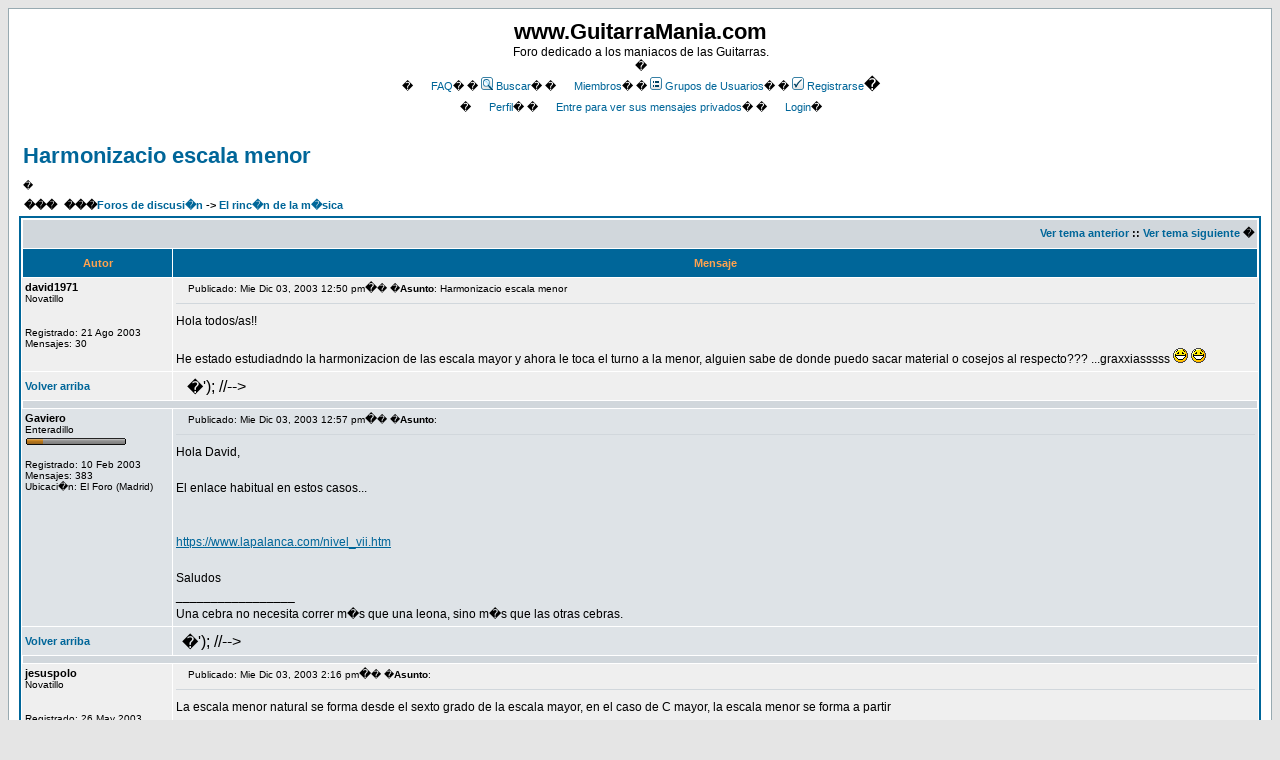

--- FILE ---
content_type: text/html;charset=UTF-8
request_url: https://guitarramania.com/foros/viewtopic.php?p=165888&amp
body_size: 8806
content:
<!DOCTYPE HTML PUBLIC "-//W3C//DTD HTML 4.01 Transitional//EN">
<html dir="ltr">
<head>
<meta http-equiv="Content-Type" content="text/html; charset=iso-8859-1">
<meta http-equiv="Content-Style-Type" content="text/css">

<link rel="top" href="index.php?sid=843f05174d8c7cdd61fb9fa3a4f2b3e0" title="">
<link rel="search" href="search.php?sid=843f05174d8c7cdd61fb9fa3a4f2b3e0" title="">
<link rel="help" href="faq.php?sid=843f05174d8c7cdd61fb9fa3a4f2b3e0" title="">
<link rel="author" href="memberlist.php?sid=843f05174d8c7cdd61fb9fa3a4f2b3e0" title="">
<link rel="prev" href="viewtopic.php?t=16495&amp;view=previous&amp;sid=843f05174d8c7cdd61fb9fa3a4f2b3e0" title="Ver tema anterior">
<link rel="next" href="viewtopic.php?t=16495&amp;view=next&amp;sid=843f05174d8c7cdd61fb9fa3a4f2b3e0" title="Ver tema siguiente">
<link rel="up" href="viewforum.php?f=40&amp;sid=843f05174d8c7cdd61fb9fa3a4f2b3e0" title="El rinc�n de la m�sica">
<link rel="chapter forum" href="viewforum.php?f=23&amp;sid=843f05174d8c7cdd61fb9fa3a4f2b3e0" title="Por favor leer antes de postear">
<link rel="chapter forum" href="viewforum.php?f=24&amp;sid=843f05174d8c7cdd61fb9fa3a4f2b3e0" title="Avisos">
<link rel="chapter forum" href="viewforum.php?f=52&amp;sid=843f05174d8c7cdd61fb9fa3a4f2b3e0" title="Informes">
<link rel="chapter forum" href="viewforum.php?f=59&amp;sid=843f05174d8c7cdd61fb9fa3a4f2b3e0" title="Instrumentos robados">
<link rel="chapter forum" href="viewforum.php?f=64&amp;sid=843f05174d8c7cdd61fb9fa3a4f2b3e0" title="Los mejores topics de Guitarramania">
<link rel="chapter forum" href="viewforum.php?f=4&amp;sid=843f05174d8c7cdd61fb9fa3a4f2b3e0" title="Comentarios Varios">
<link rel="chapter forum" href="viewforum.php?f=27&amp;sid=843f05174d8c7cdd61fb9fa3a4f2b3e0" title="Guitarras">
<link rel="chapter forum" href="viewforum.php?f=31&amp;sid=843f05174d8c7cdd61fb9fa3a4f2b3e0" title="Bajos">
<link rel="chapter forum" href="viewforum.php?f=29&amp;sid=843f05174d8c7cdd61fb9fa3a4f2b3e0" title="Amplificadores">
<link rel="chapter forum" href="viewforum.php?f=14&amp;sid=843f05174d8c7cdd61fb9fa3a4f2b3e0" title="Otros instrumentos musicales">
<link rel="chapter forum" href="viewforum.php?f=32&amp;sid=843f05174d8c7cdd61fb9fa3a4f2b3e0" title="El rinc�n del Luthier">
<link rel="chapter forum" href="viewforum.php?f=33&amp;sid=843f05174d8c7cdd61fb9fa3a4f2b3e0" title="Vintage">
<link rel="chapter forum" href="viewforum.php?f=5&amp;sid=843f05174d8c7cdd61fb9fa3a4f2b3e0" title="Ruegos y preguntas sobre el foro">
<link rel="chapter forum" href="viewforum.php?f=30&amp;sid=843f05174d8c7cdd61fb9fa3a4f2b3e0" title="Electr�nica y Efectos">
<link rel="chapter forum" href="viewforum.php?f=13&amp;sid=843f05174d8c7cdd61fb9fa3a4f2b3e0" title="Pruebas y Recomendaciones">
<link rel="chapter forum" href="viewforum.php?f=40&amp;sid=843f05174d8c7cdd61fb9fa3a4f2b3e0" title="El rinc�n de la m�sica">
<link rel="chapter forum" href="viewforum.php?f=15&amp;sid=843f05174d8c7cdd61fb9fa3a4f2b3e0" title="Grabaci�n, T�cnicas, Software y Hardware">
<link rel="chapter forum" href="viewforum.php?f=58&amp;sid=843f05174d8c7cdd61fb9fa3a4f2b3e0" title="Inform�tica no musical">
<link rel="chapter forum" href="viewforum.php?f=34&amp;sid=843f05174d8c7cdd61fb9fa3a4f2b3e0" title="Busco busco busco">
<link rel="chapter forum" href="viewforum.php?f=49&amp;sid=843f05174d8c7cdd61fb9fa3a4f2b3e0" title="Contactos con tacto">
<link rel="chapter forum" href="viewforum.php?f=41&amp;sid=843f05174d8c7cdd61fb9fa3a4f2b3e0" title="Bolos y Conciertos">
<link rel="chapter forum" href="viewforum.php?f=42&amp;sid=843f05174d8c7cdd61fb9fa3a4f2b3e0" title="Discograf�a">
<link rel="chapter forum" href="viewforum.php?f=43&amp;sid=843f05174d8c7cdd61fb9fa3a4f2b3e0" title="Enlaces">
<link rel="chapter forum" href="viewforum.php?f=45&amp;sid=843f05174d8c7cdd61fb9fa3a4f2b3e0" title="Santomera 2003">
<link rel="chapter forum" href="viewforum.php?f=46&amp;sid=843f05174d8c7cdd61fb9fa3a4f2b3e0" title="GUITARRAMAN�A 2003...">
<link rel="chapter forum" href="viewforum.php?f=63&amp;sid=843f05174d8c7cdd61fb9fa3a4f2b3e0" title="Que ha sido UCEDA-2003">
<link rel="chapter forum" href="viewforum.php?f=62&amp;sid=843f05174d8c7cdd61fb9fa3a4f2b3e0" title="Cerrando temas sobre el encuentro">
<link rel="chapter forum" href="viewforum.php?f=47&amp;sid=843f05174d8c7cdd61fb9fa3a4f2b3e0" title="Mensajes improcedentes">
<link rel="chapter forum" href="viewforum.php?f=57&amp;sid=843f05174d8c7cdd61fb9fa3a4f2b3e0" title="Gastronom�a">
<link rel="chapter forum" href="viewforum.php?f=60&amp;sid=843f05174d8c7cdd61fb9fa3a4f2b3e0" title="Test">
<link rel="chapter forum" href="viewforum.php?f=55&amp;sid=843f05174d8c7cdd61fb9fa3a4f2b3e0" title="Camisetas y merchandising">
<link rel="chapter forum" href="viewforum.php?f=56&amp;sid=843f05174d8c7cdd61fb9fa3a4f2b3e0" title="Rifas">
<link rel="chapter forum" href="viewforum.php?f=36&amp;sid=843f05174d8c7cdd61fb9fa3a4f2b3e0" title="Ofertas de tiendas y fabricantes">
<link rel="chapter forum" href="viewforum.php?f=35&amp;sid=843f05174d8c7cdd61fb9fa3a4f2b3e0" title="Compra-venta de instrumentos">
<link rel="chapter forum" href="viewforum.php?f=37&amp;sid=843f05174d8c7cdd61fb9fa3a4f2b3e0" title="Compra-venta de amplis">
<link rel="chapter forum" href="viewforum.php?f=39&amp;sid=843f05174d8c7cdd61fb9fa3a4f2b3e0" title="Compra-venta de pedales y multiefectos">
<link rel="chapter forum" href="viewforum.php?f=38&amp;sid=843f05174d8c7cdd61fb9fa3a4f2b3e0" title="Bazar: todo lo dem�s">

<title>www.GuitarraMania.com :: Ver tema - Harmonizacio escala menor</title>
<!-- link rel="stylesheet" href="templates/subSilver/subSilver.css" type="text/css" -->
<style type="text/css">
<!--
/*
  The original subSilver Theme for phpBB version 2+
  Created by subBlue design
  https://www.subBlue.com

  NOTE: These CSS definitions are stored within the main page body so that you can use the phpBB2
  theme administration centre. When you have finalised your style you could cut the final CSS code
  and place it in an external file, deleting this section to save bandwidth.
*/

/* General page style. The scroll bar colours only visible in IE5.5+ */
body {
	background-color: #E5E5E5;
	scrollbar-face-color: #DEE3E7;
	scrollbar-highlight-color: #FFFFFF;
	scrollbar-shadow-color: #DEE3E7;
	scrollbar-3dlight-color: #D1D7DC;
	scrollbar-arrow-color:  #006699;
	scrollbar-track-color: #EFEFEF;
	scrollbar-darkshadow-color: #98AAB1;
}

/* General font families for common tags */
font,th,td,p { font-family: Verdana, Arial, Helvetica, sans-serif }
a:link,a:active,a:visited { color : #006699; }
a:hover		{ text-decoration: underline; color : #DD6900; }
hr	{ height: 0px; border: solid #D1D7DC 0px; border-top-width: 1px;}

/* This is the border line & background colour round the entire page */
.bodyline	{ background-color: #FFFFFF; border: 1px #98AAB1 solid; }

/* This is the outline round the main forum tables */
.forumline	{ background-color: #FFFFFF; border: 2px #006699 solid; }

/* Main table cell colours and backgrounds */
td.row1	{ background-color: #EFEFEF; }
td.row2	{ background-color: #DEE3E7; }
td.row3	{ background-color: #D1D7DC; }

/*
  This is for the table cell above the Topics, Post & Last posts on the index.php page
  By default this is the fading out gradiated silver background.
  However, you could replace this with a bitmap specific for each forum
*/
td.rowpic {
		background-color: #FFFFFF;
		background-image: url(templates/subSilver/images/cellpic2.jpg);
		background-repeat: repeat-y;
}

/* Header cells - the blue and silver gradient backgrounds */
th	{
	color: #FFA34F; font-size: 11px; font-weight : bold;
	background-color: #006699; height: 25px;
	background-image: url(templates/subSilver/images/cellpic3.gif);
}

td.cat,td.catHead,td.catSides,td.catLeft,td.catRight,td.catBottom {
			background-image: url(templates/subSilver/images/cellpic1.gif);
			background-color:#D1D7DC; border: #FFFFFF; border-style: solid; height: 28px;
}

/*
  Setting additional nice inner borders for the main table cells.
  The names indicate which sides the border will be on.
  Don't worry if you don't understand this, just ignore it :-)
*/
td.cat,td.catHead,td.catBottom {
	height: 29px;
	border-width: 0px 0px 0px 0px;
}
th.thHead,th.thSides,th.thTop,th.thLeft,th.thRight,th.thBottom,th.thCornerL,th.thCornerR {
	font-weight: bold; border: #FFFFFF; border-style: solid; height: 28px;
}
td.row3Right,td.spaceRow {
	background-color: #D1D7DC; border: #FFFFFF; border-style: solid;
}

th.thHead,td.catHead { font-size: 12px; border-width: 1px 1px 0px 1px; }
th.thSides,td.catSides,td.spaceRow	 { border-width: 0px 1px 0px 1px; }
th.thRight,td.catRight,td.row3Right	 { border-width: 0px 1px 0px 0px; }
th.thLeft,td.catLeft	  { border-width: 0px 0px 0px 1px; }
th.thBottom,td.catBottom  { border-width: 0px 1px 1px 1px; }
th.thTop	 { border-width: 1px 0px 0px 0px; }
th.thCornerL { border-width: 1px 0px 0px 1px; }
th.thCornerR { border-width: 1px 1px 0px 0px; }

/* The largest text used in the index page title and toptic title etc. */
.maintitle	{
	font-weight: bold; font-size: 22px; font-family: "Trebuchet MS",Verdana, Arial, Helvetica, sans-serif;
	text-decoration: none; line-height : 120%; color : #000000;
}

/* General text */
.gen { font-size : 12px; }
.genmed { font-size : 11px; }
.gensmall { font-size : 10px; }
.gen,.genmed,.gensmall { color : #000000; }
a.gen,a.genmed,a.gensmall { color: #006699; text-decoration: none; }
a.gen:hover,a.genmed:hover,a.gensmall:hover	{ color: #DD6900; text-decoration: underline; }

/* The register, login, search etc links at the top of the page */
.mainmenu		{ font-size : 11px; color : #000000 }
a.mainmenu		{ text-decoration: none; color : #006699;  }
a.mainmenu:hover{ text-decoration: underline; color : #DD6900; }

/* Forum category titles */
.cattitle		{ font-weight: bold; font-size: 12px ; letter-spacing: 1px; color : #006699}
a.cattitle		{ text-decoration: none; color : #006699; }
a.cattitle:hover{ text-decoration: underline; }

/* Forum title: Text and link to the forums used in: index.php */
.forumlink		{ font-weight: bold; font-size: 12px; color : #006699; }
a.forumlink 	{ text-decoration: none; color : #006699; }
a.forumlink:hover{ text-decoration: underline; color : #DD6900; }

/* Used for the navigation text, (Page 1,2,3 etc) and the navigation bar when in a forum */
.nav			{ font-weight: bold; font-size: 11px; color : #000000;}
a.nav			{ text-decoration: none; color : #006699; }
a.nav:hover		{ text-decoration: underline; }

/* titles for the topics: could specify viewed link colour too */
.topictitle,h1,h2	{ font-weight: bold; font-size: 11px; color : #000000; }
a.topictitle:link   { text-decoration: none; color : #006699; }
a.topictitle:visited { text-decoration: none; color : #5493B4; }
a.topictitle:hover	{ text-decoration: underline; color : #DD6900; }

/* Name of poster in viewmsg.php and viewtopic.php and other places */
.name			{ font-size : 11px; color : #000000;}

/* Location, number of posts, post date etc */
.postdetails		{ font-size : 10px; color : #000000; }

/* The content of the posts (body of text) */
.postbody { font-size : 12px; line-height: 18px}
a.postlink:link	{ text-decoration: none; color : #006699 }
a.postlink:visited { text-decoration: none; color : #5493B4; }
a.postlink:hover { text-decoration: underline; color : #DD6900}

/* Quote & Code blocks */
.code {
	font-family: Courier, 'Courier New', sans-serif; font-size: 11px; color: #006600;
	background-color: #FAFAFA; border: #D1D7DC; border-style: solid;
	border-left-width: 1px; border-top-width: 1px; border-right-width: 1px; border-bottom-width: 1px
}

.quote {
	font-family: Verdana, Arial, Helvetica, sans-serif; font-size: 11px; color: #444444; line-height: 125%;
	background-color: #FAFAFA; border: #D1D7DC; border-style: solid;
	border-left-width: 1px; border-top-width: 1px; border-right-width: 1px; border-bottom-width: 1px
}

/* Copyright and bottom info */
.copyright		{ font-size: 10px; font-family: Verdana, Arial, Helvetica, sans-serif; color: #444444; letter-spacing: -1px;}
a.copyright		{ color: #444444; text-decoration: none;}
a.copyright:hover { color: #000000; text-decoration: underline;}

/* Form elements */
input,textarea, select {
	color : #000000;
	font: normal 11px Verdana, Arial, Helvetica, sans-serif;
	border-color : #000000;
}

/* The text input fields background colour */
input.post, textarea.post, select {
	background-color : #FFFFFF;
}

input { text-indent : 2px; }

/* The buttons used for bbCode styling in message post */
input.button {
	background-color : #EFEFEF;
	color : #000000;
	font-size: 11px; font-family: Verdana, Arial, Helvetica, sans-serif;
}

/* The main submit button option */
input.mainoption {
	background-color : #FAFAFA;
	font-weight : bold;
}

/* None-bold submit button */
input.liteoption {
	background-color : #FAFAFA;
	font-weight : normal;
}

/* This is the line in the posting page which shows the rollover
  help line. This is actually a text box, but if set to be the same
  colour as the background no one will know ;)
*/
.helpline { background-color: #DEE3E7; border-style: none; }

/* Import the fancy styles for IE only (NS4.x doesn't use the @import function) */
@import url("templates/subSilver/formIE.css");
-->
</style>


<script>window.onerror=function(){return true}</script>

</head>
<body bgcolor="#E5E5E5" text="#000000" link="#006699" vlink="#5493B4"><script defer src="https://static.cloudflareinsights.com/beacon.min.js/vcd15cbe7772f49c399c6a5babf22c1241717689176015" integrity="sha512-ZpsOmlRQV6y907TI0dKBHq9Md29nnaEIPlkf84rnaERnq6zvWvPUqr2ft8M1aS28oN72PdrCzSjY4U6VaAw1EQ==" data-cf-beacon='{"version":"2024.11.0","token":"ed58d95a4c474acf9db9e5fa95117762","r":1,"server_timing":{"name":{"cfCacheStatus":true,"cfEdge":true,"cfExtPri":true,"cfL4":true,"cfOrigin":true,"cfSpeedBrain":true},"location_startswith":null}}' crossorigin="anonymous"></script>
</body>

<a name="top" href="#"></a>

<table width="100%" cellspacing="0" cellpadding="10" border="0" align="center">
	<tr>
		<td class="bodyline"><table width="100%" cellspacing="0" cellpadding="0" border="0">
			<tr>
				<td><a href="index.php?sid=843f05174d8c7cdd61fb9fa3a4f2b3e0"><img src="templates/subSilver/images/logo_phpBB.gif" border="0" alt="Foros de discusi�n" vspace="1"></a></td>
				<td align="center" width="100%" valign="middle"><span class="maintitle">www.GuitarraMania.com</span><br><span class="gen">Foro dedicado a los maniacos de las Guitarras.<br>� </span>
				<table cellspacing="0" cellpadding="2" border="0">
					<tr>
						<td align="center" valign="top" nowrap><span class="mainmenu">�<a href="faq.php?sid=843f05174d8c7cdd61fb9fa3a4f2b3e0" class="mainmenu"><img src="templates/subSilver/images/icon_mini_faq.gif" width="12" height="13" border="0" alt="FAQ" hspace="3">FAQ</a></span><span class="mainmenu">� �<a href="search.php?sid=843f05174d8c7cdd61fb9fa3a4f2b3e0" class="mainmenu"><img src="templates/subSilver/images/icon_mini_search.gif" width="12" height="13" border="0" alt="Buscar" hspace="3">Buscar</a>� �<a href="memberlist.php?sid=843f05174d8c7cdd61fb9fa3a4f2b3e0" class="mainmenu"><img src="templates/subSilver/images/icon_mini_members.gif" width="12" height="13" border="0" alt="Miembros" hspace="3">Miembros</a>� �<a href="groupcp.php?sid=843f05174d8c7cdd61fb9fa3a4f2b3e0" class="mainmenu"><img src="templates/subSilver/images/icon_mini_groups.gif" width="12" height="13" border="0" alt="Grupos de Usuarios" hspace="3">Grupos de Usuarios</a>�
						�<a href="profile.php?mode=register&amp;sid=843f05174d8c7cdd61fb9fa3a4f2b3e0" class="mainmenu"><img src="templates/subSilver/images/icon_mini_register.gif" width="12" height="13" border="0" alt="Registrarse" hspace="3">Registrarse</a></span>�
						</td>
					</tr>
					<tr>
						<td height="25" align="center" valign="top" nowrap><span class="mainmenu">�<a href="profile.php?mode=editprofile&amp;sid=843f05174d8c7cdd61fb9fa3a4f2b3e0" class="mainmenu"><img src="templates/subSilver/images/icon_mini_profile.gif" width="12" height="13" border="0" alt="Perfil" hspace="3">Perfil</a>� �<a href="privmsg.php?folder=inbox&amp;sid=843f05174d8c7cdd61fb9fa3a4f2b3e0" class="mainmenu"><img src="templates/subSilver/images/icon_mini_message.gif" width="12" height="13" border="0" alt="Entre para ver sus mensajes privados" hspace="3">Entre para ver sus mensajes privados</a>� �<a href="login.php?sid=843f05174d8c7cdd61fb9fa3a4f2b3e0" class="mainmenu"><img src="templates/subSilver/images/icon_mini_login.gif" width="12" height="13" border="0" alt="Login" hspace="3">Login</a>�</span></td>
					</tr>
				</table></td>
			</tr>
		</table>

		<br>


<table width="100%" cellspacing="2" cellpadding="2" border="0">
  <tr>
	<td align="left" valign="bottom" colspan="2"><a class="maintitle" href="viewtopic.php?t=16495&amp;start=0&amp;postdays=0&amp;postorder=asc&amp;highlight=&amp;sid=843f05174d8c7cdd61fb9fa3a4f2b3e0">Harmonizacio escala menor</a><br>
	  <span class="gensmall"><b></b><br>
	  � </span></td>
  </tr>
</table>

<table width="100%" cellspacing="2" cellpadding="2" border="0">
  <tr>
	<td align="left" valign="bottom" nowrap><span class="nav"><a href="posting.php?mode=newtopic&amp;f=40&amp;sid=843f05174d8c7cdd61fb9fa3a4f2b3e0"><img src="templates/subSilver/images/lang_spanish/post.gif" border="0" alt="Publicar nuevo tema" align="middle"></a>���<a href="posting.php?mode=reply&amp;t=16495&amp;sid=843f05174d8c7cdd61fb9fa3a4f2b3e0"><img src="templates/subSilver/images/lang_spanish/reply.gif" border="0" alt="Responder al tema" align="middle"></a></span></td>
	<td align="left" valign="middle" width="100%"><span class="nav">���<a href="index.php?sid=843f05174d8c7cdd61fb9fa3a4f2b3e0" class="nav">Foros de discusi�n</a>
	  -&gt; <a href="viewforum.php?f=40&amp;sid=843f05174d8c7cdd61fb9fa3a4f2b3e0" class="nav">El rinc�n de la m�sica</a></span></td>
  </tr>
</table>

<table class="forumline" width="100%" cellspacing="1" cellpadding="3" border="0">
	<tr align="right">
		<td class="catHead" colspan="2" height="28"><span class="nav"><a href="viewtopic.php?t=16495&amp;view=previous&amp;sid=843f05174d8c7cdd61fb9fa3a4f2b3e0" class="nav">Ver tema anterior</a> :: <a href="viewtopic.php?t=16495&amp;view=next&amp;sid=843f05174d8c7cdd61fb9fa3a4f2b3e0" class="nav">Ver tema siguiente</a> �</span></td>
	</tr>
	
	<tr>
		<th class="thLeft" width="150" height="26" nowrap>Autor</th>
		<th class="thRight" nowrap>Mensaje</th>
	</tr>
	<tr>
		<td width="150" align="left" valign="top" class="row1"><span class="name"><a name="165820" href="#"></a><b>david1971</b></span><br><span class="postdetails">Novatillo<br><img src="/images/rangos/rank0.gif" alt="Novatillo" title="Novatillo" border="0"><br><br><br>Registrado: 21 Ago 2003<br>Mensajes: 30<br></span><br></td>
		<td class="row1" width="100%" height="28" valign="top"><table width="100%" border="0" cellspacing="0" cellpadding="0">
			<tr>
				<td width="100%"><a href="viewtopic.php?p=165820&amp;sid=843f05174d8c7cdd61fb9fa3a4f2b3e0#165820"><img src="templates/subSilver/images/icon_minipost.gif" width="12" height="9" alt="Mensaje" title="Mensaje" border="0"></a><span class="postdetails">Publicado: Mie Dic 03, 2003 12:50 pm<span class="gen">�</span>� �<b>Asunto</b>: Harmonizacio escala menor</span></td>
				<td valign="top" nowrap><a href="posting.php?mode=quote&amp;p=165820&amp;sid=843f05174d8c7cdd61fb9fa3a4f2b3e0"><img src="templates/subSilver/images/lang_spanish/icon_quote.gif" alt="Responder citando" title="Responder citando" border="0"></a>   </td>
			</tr>
			<tr>
				<td colspan="2"><hr></td>
			</tr>
			<tr>
				<td colspan="2"><span class="postbody">Hola todos/as!!
<br>

<br>
He estado estudiadndo la harmonizacion de las escala mayor y ahora le toca el turno a la menor, alguien sabe de donde puedo sacar material o cosejos al respecto??? ...graxxiasssss <img src="images/smiles/icon_lol.gif" alt="icon_lol.gif" border="0">  <img src="images/smiles/icon_lol.gif" alt="icon_lol.gif" border="0"></span><span class="gensmall"></span></td>
			</tr>
		</table></td>
	</tr>
	<tr>
		<td class="row1" width="150" align="left" valign="middle"><span class="nav"><a href="#top" class="nav">Volver arriba</a></span></td>
		<td class="row1" width="100%" height="28" valign="bottom" nowrap><table cellspacing="0" cellpadding="0" border="0" height="18" width="18">
			<tr>
				<td valign="middle" nowrap><a href="profile.php?mode=viewprofile&amp;u=2583&amp;sid=843f05174d8c7cdd61fb9fa3a4f2b3e0"><img src="templates/subSilver/images/lang_spanish/icon_profile.gif" alt="Ver perfil de usuario" title="Ver perfil de usuario" border="0"></a> <a href="privmsg.php?mode=post&amp;u=2583&amp;sid=843f05174d8c7cdd61fb9fa3a4f2b3e0"><img src="templates/subSilver/images/lang_spanish/icon_pm.gif" alt="Enviar mensaje privado" title="Enviar mensaje privado" border="0"></a> <a href="profile.php?mode=email&amp;u=2583&amp;sid=843f05174d8c7cdd61fb9fa3a4f2b3e0"><img src="templates/subSilver/images/lang_spanish/icon_email.gif" alt="Enviar email" title="Enviar email" border="0"></a>    <script language="JavaScript" type="text/javascript"><!--

	if ( navigator.userAgent.toLowerCase().indexOf('mozilla') != -1 && navigator.userAgent.indexOf('5.') == -1 && navigator.userAgent.indexOf('6.') == -1 )
		document.write(' ');
	else
		document.write('</script></td><td>�</td><td valign="top" nowrap><div style="position:relative"><div style="position:absolute"></div><div style="position:absolute;left:3px;top:-1px"></div></div>');

				//--&gt;</td>
			</tr>
		</table></td>
	</tr>
	<tr>
		<td class="spaceRow" colspan="2" height="1"><img src="templates/subSilver/images/spacer.gif" alt="" width="1" height="1"></td>
	</tr>
	<tr>
		<td width="150" align="left" valign="top" class="row2"><span class="name"><a name="165828" href="#"></a><b>Gaviero</b></span><br><span class="postdetails">Enteradillo<br><img src="/images/rangos/rank2.gif" alt="Enteradillo" title="Enteradillo" border="0"><br><img src="https://www-music.duke.edu/jazz_archive/artists/mingus.charles/02/mingus5.jpg" alt="" border="0"><br><br>Registrado: 10 Feb 2003<br>Mensajes: 383<br>Ubicaci�n: El Foro (Madrid)</span><br></td>
		<td class="row2" width="100%" height="28" valign="top"><table width="100%" border="0" cellspacing="0" cellpadding="0">
			<tr>
				<td width="100%"><a href="viewtopic.php?p=165828&amp;sid=843f05174d8c7cdd61fb9fa3a4f2b3e0#165828"><img src="templates/subSilver/images/icon_minipost.gif" width="12" height="9" alt="Mensaje" title="Mensaje" border="0"></a><span class="postdetails">Publicado: Mie Dic 03, 2003 12:57 pm<span class="gen">�</span>� �<b>Asunto</b>: </span></td>
				<td valign="top" nowrap><a href="posting.php?mode=quote&amp;p=165828&amp;sid=843f05174d8c7cdd61fb9fa3a4f2b3e0"><img src="templates/subSilver/images/lang_spanish/icon_quote.gif" alt="Responder citando" title="Responder citando" border="0"></a>   </td>
			</tr>
			<tr>
				<td colspan="2"><hr></td>
			</tr>
			<tr>
				<td colspan="2"><span class="postbody">Hola David, 
<br>

<br>
El enlace habitual en estos casos...
<br>

<br>

<br>
<a href="https://www.lapalanca.com/nivel_vii.htm" rel="nofollow" target="_blank">https://www.lapalanca.com/nivel_vii.htm</a>
<br>

<br>
Saludos<br>_________________<br>Una cebra no necesita correr m�s que una leona, sino m�s que las otras cebras.</span><span class="gensmall"></span></td>
			</tr>
		</table></td>
	</tr>
	<tr>
		<td class="row2" width="150" align="left" valign="middle"><span class="nav"><a href="#top" class="nav">Volver arriba</a></span></td>
		<td class="row2" width="100%" height="28" valign="bottom" nowrap><table cellspacing="0" cellpadding="0" border="0" height="18" width="18">
			<tr>
				<td valign="middle" nowrap><a href="profile.php?mode=viewprofile&amp;u=554&amp;sid=843f05174d8c7cdd61fb9fa3a4f2b3e0"><img src="templates/subSilver/images/lang_spanish/icon_profile.gif" alt="Ver perfil de usuario" title="Ver perfil de usuario" border="0"></a> <a href="privmsg.php?mode=post&amp;u=554&amp;sid=843f05174d8c7cdd61fb9fa3a4f2b3e0"><img src="templates/subSilver/images/lang_spanish/icon_pm.gif" alt="Enviar mensaje privado" title="Enviar mensaje privado" border="0"></a>     <script language="JavaScript" type="text/javascript"><!--

	if ( navigator.userAgent.toLowerCase().indexOf('mozilla') != -1 && navigator.userAgent.indexOf('5.') == -1 && navigator.userAgent.indexOf('6.') == -1 )
		document.write(' ');
	else
		document.write('</script></td><td>�</td><td valign="top" nowrap><div style="position:relative"><div style="position:absolute"></div><div style="position:absolute;left:3px;top:-1px"></div></div>');

				//--&gt;</td>
			</tr>
		</table></td>
	</tr>
	<tr>
		<td class="spaceRow" colspan="2" height="1"><img src="templates/subSilver/images/spacer.gif" alt="" width="1" height="1"></td>
	</tr>
	<tr>
		<td width="150" align="left" valign="top" class="row1"><span class="name"><a name="165888" href="#"></a><b>jesuspolo</b></span><br><span class="postdetails">Novatillo<br><img src="/images/rangos/rank0.gif" alt="Novatillo" title="Novatillo" border="0"><br><br><br>Registrado: 26 May 2003<br>Mensajes: 66<br>Ubicaci�n: Madrid</span><br></td>
		<td class="row1" width="100%" height="28" valign="top"><table width="100%" border="0" cellspacing="0" cellpadding="0">
			<tr>
				<td width="100%"><a href="viewtopic.php?p=165888&amp;sid=843f05174d8c7cdd61fb9fa3a4f2b3e0#165888"><img src="templates/subSilver/images/icon_minipost.gif" width="12" height="9" alt="Mensaje" title="Mensaje" border="0"></a><span class="postdetails">Publicado: Mie Dic 03, 2003 2:16 pm<span class="gen">�</span>� �<b>Asunto</b>: </span></td>
				<td valign="top" nowrap><a href="posting.php?mode=quote&amp;p=165888&amp;sid=843f05174d8c7cdd61fb9fa3a4f2b3e0"><img src="templates/subSilver/images/lang_spanish/icon_quote.gif" alt="Responder citando" title="Responder citando" border="0"></a>   </td>
			</tr>
			<tr>
				<td colspan="2"><hr></td>
			</tr>
			<tr>
				<td colspan="2"><span class="postbody">La escala menor natural se forma desde el sexto grado de la escala mayor, en el caso de C mayor, la escala menor se forma a partir
<br>
 de A:
<br>

<br>
  A B C D E F G 
<br>

<br>
 Su armonizacion es la misma que para la escala mayor pero desplazando los acordes una sexta:
<br>

<br>
 Am7 Bm7b5 Cmaj7 Dm7 Em7 Fmaj7 G7
<br>

<br>
 Es decir, como formula general puedes usar, pensando en cuatriadas
<br>
 la siguiente:
<br>

<br>
  Im7   IIm7b5   IIIb maj7   IVm7  Vm7  VIb maj7  VIIb 7
<br>

<br>
 En caso de triadas
<br>

<br>
  Im  IIdim  IIIb M  IVm Vm VIb M   VIIb M
<br>

<br>
 Espero que esto te sirva, luego si te interesa la armonizacion de la menor
<br>
 melodica y armonica hay algun topic por ahi con todo bien explicado.</span><span class="gensmall"></span></td>
			</tr>
		</table></td>
	</tr>
	<tr>
		<td class="row1" width="150" align="left" valign="middle"><span class="nav"><a href="#top" class="nav">Volver arriba</a></span></td>
		<td class="row1" width="100%" height="28" valign="bottom" nowrap><table cellspacing="0" cellpadding="0" border="0" height="18" width="18">
			<tr>
				<td valign="middle" nowrap><a href="profile.php?mode=viewprofile&amp;u=1897&amp;sid=843f05174d8c7cdd61fb9fa3a4f2b3e0"><img src="templates/subSilver/images/lang_spanish/icon_profile.gif" alt="Ver perfil de usuario" title="Ver perfil de usuario" border="0"></a> <a href="privmsg.php?mode=post&amp;u=1897&amp;sid=843f05174d8c7cdd61fb9fa3a4f2b3e0"><img src="templates/subSilver/images/lang_spanish/icon_pm.gif" alt="Enviar mensaje privado" title="Enviar mensaje privado" border="0"></a>     <script language="JavaScript" type="text/javascript"><!--

	if ( navigator.userAgent.toLowerCase().indexOf('mozilla') != -1 && navigator.userAgent.indexOf('5.') == -1 && navigator.userAgent.indexOf('6.') == -1 )
		document.write(' ');
	else
		document.write('</script></td><td>�</td><td valign="top" nowrap><div style="position:relative"><div style="position:absolute"></div><div style="position:absolute;left:3px;top:-1px"></div></div>');

				//--&gt;</td>
			</tr>
		</table></td>
	</tr>
	<tr>
		<td class="spaceRow" colspan="2" height="1"><img src="templates/subSilver/images/spacer.gif" alt="" width="1" height="1"></td>
	</tr>
	<tr>
		<td width="150" align="left" valign="top" class="row2"><span class="name"><a name="165896" href="#"></a><b>Retro</b></span><br><span class="postdetails">Peque�o saltamontes<br><img src="/images/rangos/rank3.gif" alt="Peque�o saltamontes" title="Peque�o saltamontes" border="0"><br><img src="images/avatars/upload/42377889540157c7030bc3.jpg" alt="" border="0"><br><br>Registrado: 25 May 2003<br>Mensajes: 913<br>Ubicaci�n: Catalano-mallorquin</span><br></td>
		<td class="row2" width="100%" height="28" valign="top"><table width="100%" border="0" cellspacing="0" cellpadding="0">
			<tr>
				<td width="100%"><a href="viewtopic.php?p=165896&amp;sid=843f05174d8c7cdd61fb9fa3a4f2b3e0#165896"><img src="templates/subSilver/images/icon_minipost.gif" width="12" height="9" alt="Mensaje" title="Mensaje" border="0"></a><span class="postdetails">Publicado: Mie Dic 03, 2003 2:27 pm<span class="gen">�</span>� �<b>Asunto</b>: </span></td>
				<td valign="top" nowrap><a href="posting.php?mode=quote&amp;p=165896&amp;sid=843f05174d8c7cdd61fb9fa3a4f2b3e0"><img src="templates/subSilver/images/lang_spanish/icon_quote.gif" alt="Responder citando" title="Responder citando" border="0"></a>   </td>
			</tr>
			<tr>
				<td colspan="2"><hr></td>
			</tr>
			<tr>
				<td colspan="2"><span class="postbody">De acuerdo con jesuspolo, con la unicad diferencia que. normalmente, el V grado de la escala menor tambien se armoniza como V7 para que tenga la funci�n de dominante cuando resuelva al I, y esa sensaci�n la pierde si lo tocamos como Vm7. Ese acorede se usa mas en intercambio modal
<br>

<br>
Un saludo!<br>_________________<br>---Ves como la masa destroza tu casa---
<br>

<br>
No vendo nada, solo regalo emepetreses
<br>
<a href="/foros/viewtopic.php?t=16930&amp;highlight=" target="_blank">https://www.guitarramania.com/foros/viewtopic.php?t=16930&amp;highlight=</a>
<br>

<br>
Gratis!!!  <img src="images/smiles/icon_mrgreen.gif" alt="icon_mrgreen.gif" border="0">  <img src="images/smiles/icon_mrgreen.gif" alt="icon_mrgreen.gif" border="0">  <img src="images/smiles/icon_mrgreen.gif" alt="icon_mrgreen.gif" border="0"></span><span class="gensmall"></span></td>
			</tr>
		</table></td>
	</tr>
	<tr>
		<td class="row2" width="150" align="left" valign="middle"><span class="nav"><a href="#top" class="nav">Volver arriba</a></span></td>
		<td class="row2" width="100%" height="28" valign="bottom" nowrap><table cellspacing="0" cellpadding="0" border="0" height="18" width="18">
			<tr>
				<td valign="middle" nowrap><a href="profile.php?mode=viewprofile&amp;u=1892&amp;sid=843f05174d8c7cdd61fb9fa3a4f2b3e0"><img src="templates/subSilver/images/lang_spanish/icon_profile.gif" alt="Ver perfil de usuario" title="Ver perfil de usuario" border="0"></a> <a href="privmsg.php?mode=post&amp;u=1892&amp;sid=843f05174d8c7cdd61fb9fa3a4f2b3e0"><img src="templates/subSilver/images/lang_spanish/icon_pm.gif" alt="Enviar mensaje privado" title="Enviar mensaje privado" border="0"></a> <a href="profile.php?mode=email&amp;u=1892&amp;sid=843f05174d8c7cdd61fb9fa3a4f2b3e0"><img src="templates/subSilver/images/lang_spanish/icon_email.gif" alt="Enviar email" title="Enviar email" border="0"></a> <a href="https://www.soundclick.com/bands/2/alteregoesp.htm" rel="nofollow" target="_blank"><img src="templates/subSilver/images/lang_spanish/icon_www.gif" alt="Visitar sitio web del autor" title="Visitar sitio web del autor" border="0"></a>   <a href="profile.php?mode=viewprofile&amp;u=1892&amp;sid=843f05174d8c7cdd61fb9fa3a4f2b3e0"><img src="templates/subSilver/images/lang_spanish/icon_msnm.gif" alt="MSN Messenger" title="MSN Messenger" border="0"></a><script language="JavaScript" type="text/javascript"><!--

	if ( navigator.userAgent.toLowerCase().indexOf('mozilla') != -1 && navigator.userAgent.indexOf('5.') == -1 && navigator.userAgent.indexOf('6.') == -1 )
		document.write(' ');
	else
		document.write('</script></td><td>�</td><td valign="top" nowrap><div style="position:relative"><div style="position:absolute"></div><div style="position:absolute;left:3px;top:-1px"></div></div>');

				//--&gt;</td>
			</tr>
		</table></td>
	</tr>
	<tr>
		<td class="spaceRow" colspan="2" height="1"><img src="templates/subSilver/images/spacer.gif" alt="" width="1" height="1"></td>
	</tr>
	<tr>
		<td width="150" align="left" valign="top" class="row1"><span class="name"><a name="165932" href="#"></a><b>jesuspolo</b></span><br><span class="postdetails">Novatillo<br><img src="/images/rangos/rank0.gif" alt="Novatillo" title="Novatillo" border="0"><br><br><br>Registrado: 26 May 2003<br>Mensajes: 66<br>Ubicaci�n: Madrid</span><br></td>
		<td class="row1" width="100%" height="28" valign="top"><table width="100%" border="0" cellspacing="0" cellpadding="0">
			<tr>
				<td width="100%"><a href="viewtopic.php?p=165932&amp;sid=843f05174d8c7cdd61fb9fa3a4f2b3e0#165932"><img src="templates/subSilver/images/icon_minipost.gif" width="12" height="9" alt="Mensaje" title="Mensaje" border="0"></a><span class="postdetails">Publicado: Mie Dic 03, 2003 3:30 pm<span class="gen">�</span>� �<b>Asunto</b>: </span></td>
				<td valign="top" nowrap><a href="posting.php?mode=quote&amp;p=165932&amp;sid=843f05174d8c7cdd61fb9fa3a4f2b3e0"><img src="templates/subSilver/images/lang_spanish/icon_quote.gif" alt="Responder citando" title="Responder citando" border="0"></a>   </td>
			</tr>
			<tr>
				<td colspan="2"><hr></td>
			</tr>
			<tr>
				<td colspan="2"><span class="postbody">Bueno estoy en parte deacuerdo y en parte no. Estrictamente hablando
<br>
 el V grado de la escala menor natural es Vm7, pero tienes razon, historicamente el problema del modo menor era que el quinto grado no
<br>
 ejercia la funcion de dominante y es por ello que surgieron las escalas 
<br>
 menor armonica y melodica. Otra cosa es el intercambio modal, en el que tu puedes tomar prestado un acorde de cualquier otro modo, y como bien dices Retro puedes coger el V7 del modo mayor. El tema de la escala menor armonica y su uso para tener dominantes en el V grado en temas menores por ejemplo, es muy interesante y se ve que cuando tocas una progresion menor con un V dominante,
<br>

<br>
   Em7 / Em7 / Em7 / B7
<br>

<br>
 en el quinto grado encaja perfectamente la escala menor armonica de E.</span><span class="gensmall"></span></td>
			</tr>
		</table></td>
	</tr>
	<tr>
		<td class="row1" width="150" align="left" valign="middle"><span class="nav"><a href="#top" class="nav">Volver arriba</a></span></td>
		<td class="row1" width="100%" height="28" valign="bottom" nowrap><table cellspacing="0" cellpadding="0" border="0" height="18" width="18">
			<tr>
				<td valign="middle" nowrap><a href="profile.php?mode=viewprofile&amp;u=1897&amp;sid=843f05174d8c7cdd61fb9fa3a4f2b3e0"><img src="templates/subSilver/images/lang_spanish/icon_profile.gif" alt="Ver perfil de usuario" title="Ver perfil de usuario" border="0"></a> <a href="privmsg.php?mode=post&amp;u=1897&amp;sid=843f05174d8c7cdd61fb9fa3a4f2b3e0"><img src="templates/subSilver/images/lang_spanish/icon_pm.gif" alt="Enviar mensaje privado" title="Enviar mensaje privado" border="0"></a>     <script language="JavaScript" type="text/javascript"><!--

	if ( navigator.userAgent.toLowerCase().indexOf('mozilla') != -1 && navigator.userAgent.indexOf('5.') == -1 && navigator.userAgent.indexOf('6.') == -1 )
		document.write(' ');
	else
		document.write('</script></td><td>�</td><td valign="top" nowrap><div style="position:relative"><div style="position:absolute"></div><div style="position:absolute;left:3px;top:-1px"></div></div>');

				//--&gt;</td>
			</tr>
		</table></td>
	</tr>
	<tr>
		<td class="spaceRow" colspan="2" height="1"><img src="templates/subSilver/images/spacer.gif" alt="" width="1" height="1"></td>
	</tr>
	<tr>
		<td width="150" align="left" valign="top" class="row2"><span class="name"><a name="165996" href="#"></a><b>Retro</b></span><br><span class="postdetails">Peque�o saltamontes<br><img src="/images/rangos/rank3.gif" alt="Peque�o saltamontes" title="Peque�o saltamontes" border="0"><br><img src="images/avatars/upload/42377889540157c7030bc3.jpg" alt="" border="0"><br><br>Registrado: 25 May 2003<br>Mensajes: 913<br>Ubicaci�n: Catalano-mallorquin</span><br></td>
		<td class="row2" width="100%" height="28" valign="top"><table width="100%" border="0" cellspacing="0" cellpadding="0">
			<tr>
				<td width="100%"><a href="viewtopic.php?p=165996&amp;sid=843f05174d8c7cdd61fb9fa3a4f2b3e0#165996"><img src="templates/subSilver/images/icon_minipost.gif" width="12" height="9" alt="Mensaje" title="Mensaje" border="0"></a><span class="postdetails">Publicado: Mie Dic 03, 2003 5:45 pm<span class="gen">�</span>� �<b>Asunto</b>: </span></td>
				<td valign="top" nowrap><a href="posting.php?mode=quote&amp;p=165996&amp;sid=843f05174d8c7cdd61fb9fa3a4f2b3e0"><img src="templates/subSilver/images/lang_spanish/icon_quote.gif" alt="Responder citando" title="Responder citando" border="0"></a>   </td>
			</tr>
			<tr>
				<td colspan="2"><hr></td>
			</tr>
			<tr>
				<td colspan="2"><span class="postbody">No te voy a quitar la raz�n, si hablamos estrictamente, en el modo menor salen esas armonizaciones. Pero a la hora de tocar un tema en menor, recomiedo el uso del acorde de V7 como dominante para reafirmar la tonalidad
<br>

<br>
</span><table width="90%" cellspacing="1" cellpadding="3" border="0" align="center"><tr> 	  <td><span class="genmed"><b>jesuspolo escribi�:</b></span></td>	</tr>	<tr>	  <td class="quote">en el quinto grado encaja perfectamente la escala menor armonica de E.</td>	</tr></table><span class="postbody">
<br>

<br>
Tambien es la mixolidia b9 b13 de ese acorde, por si alguna vez os aparece esa escala y no sabeis de donde
<br>

<br>
Ah, y otra visi�n es usar los acordes de VII que salen de la escala menor arm�nica, que es el VII� (disminuido), Y aternci�n que es VII, no VIIb
<br>

<br>
Se hace por que usar el VIIb como dominante y resolver al grado III, que tambien desempe�a funci�n de t�nica, puede prestar a confusi�n, ya que estariamos tocando sobre la tonalidad relativa mayor<br>_________________<br>---Ves como la masa destroza tu casa---
<br>

<br>
No vendo nada, solo regalo emepetreses
<br>
<a href="/foros/viewtopic.php?t=16930&amp;highlight=" target="_blank">https://www.guitarramania.com/foros/viewtopic.php?t=16930&amp;highlight=</a>
<br>

<br>
Gratis!!!  <img src="images/smiles/icon_mrgreen.gif" alt="icon_mrgreen.gif" border="0">  <img src="images/smiles/icon_mrgreen.gif" alt="icon_mrgreen.gif" border="0">  <img src="images/smiles/icon_mrgreen.gif" alt="icon_mrgreen.gif" border="0"></span><span class="gensmall"></span></td>
			</tr>
		</table></td>
	</tr>
	<tr>
		<td class="row2" width="150" align="left" valign="middle"><span class="nav"><a href="#top" class="nav">Volver arriba</a></span></td>
		<td class="row2" width="100%" height="28" valign="bottom" nowrap><table cellspacing="0" cellpadding="0" border="0" height="18" width="18">
			<tr>
				<td valign="middle" nowrap><a href="profile.php?mode=viewprofile&amp;u=1892&amp;sid=843f05174d8c7cdd61fb9fa3a4f2b3e0"><img src="templates/subSilver/images/lang_spanish/icon_profile.gif" alt="Ver perfil de usuario" title="Ver perfil de usuario" border="0"></a> <a href="privmsg.php?mode=post&amp;u=1892&amp;sid=843f05174d8c7cdd61fb9fa3a4f2b3e0"><img src="templates/subSilver/images/lang_spanish/icon_pm.gif" alt="Enviar mensaje privado" title="Enviar mensaje privado" border="0"></a> <a href="profile.php?mode=email&amp;u=1892&amp;sid=843f05174d8c7cdd61fb9fa3a4f2b3e0"><img src="templates/subSilver/images/lang_spanish/icon_email.gif" alt="Enviar email" title="Enviar email" border="0"></a> <a href="https://www.soundclick.com/bands/2/alteregoesp.htm" rel="nofollow" target="_blank"><img src="templates/subSilver/images/lang_spanish/icon_www.gif" alt="Visitar sitio web del autor" title="Visitar sitio web del autor" border="0"></a>   <a href="profile.php?mode=viewprofile&amp;u=1892&amp;sid=843f05174d8c7cdd61fb9fa3a4f2b3e0"><img src="templates/subSilver/images/lang_spanish/icon_msnm.gif" alt="MSN Messenger" title="MSN Messenger" border="0"></a><script language="JavaScript" type="text/javascript"><!--

	if ( navigator.userAgent.toLowerCase().indexOf('mozilla') != -1 && navigator.userAgent.indexOf('5.') == -1 && navigator.userAgent.indexOf('6.') == -1 )
		document.write(' ');
	else
		document.write('</script></td><td>�</td><td valign="top" nowrap><div style="position:relative"><div style="position:absolute"></div><div style="position:absolute;left:3px;top:-1px"></div></div>');

				//--&gt;</td>
			</tr>
		</table></td>
	</tr>
	<tr>
		<td class="spaceRow" colspan="2" height="1"><img src="templates/subSilver/images/spacer.gif" alt="" width="1" height="1"></td>
	</tr>
	<tr>
		<td width="150" align="left" valign="top" class="row1"><span class="name"><a name="166259" href="#"></a><b>jesuspolo</b></span><br><span class="postdetails">Novatillo<br><img src="/images/rangos/rank0.gif" alt="Novatillo" title="Novatillo" border="0"><br><br><br>Registrado: 26 May 2003<br>Mensajes: 66<br>Ubicaci�n: Madrid</span><br></td>
		<td class="row1" width="100%" height="28" valign="top"><table width="100%" border="0" cellspacing="0" cellpadding="0">
			<tr>
				<td width="100%"><a href="viewtopic.php?p=166259&amp;sid=843f05174d8c7cdd61fb9fa3a4f2b3e0#166259"><img src="templates/subSilver/images/icon_minipost.gif" width="12" height="9" alt="Mensaje" title="Mensaje" border="0"></a><span class="postdetails">Publicado: Jue Dic 04, 2003 7:16 am<span class="gen">�</span>� �<b>Asunto</b>: </span></td>
				<td valign="top" nowrap><a href="posting.php?mode=quote&amp;p=166259&amp;sid=843f05174d8c7cdd61fb9fa3a4f2b3e0"><img src="templates/subSilver/images/lang_spanish/icon_quote.gif" alt="Responder citando" title="Responder citando" border="0"></a>   </td>
			</tr>
			<tr>
				<td colspan="2"><hr></td>
			</tr>
			<tr>
				<td colspan="2"><span class="postbody">Chap�!!!  Bien dicho tio!   <img src="images/smiles/icon_cool.gif" alt="icon_cool.gif" border="0"></span><span class="gensmall"></span></td>
			</tr>
		</table></td>
	</tr>
	<tr>
		<td class="row1" width="150" align="left" valign="middle"><span class="nav"><a href="#top" class="nav">Volver arriba</a></span></td>
		<td class="row1" width="100%" height="28" valign="bottom" nowrap><table cellspacing="0" cellpadding="0" border="0" height="18" width="18">
			<tr>
				<td valign="middle" nowrap><a href="profile.php?mode=viewprofile&amp;u=1897&amp;sid=843f05174d8c7cdd61fb9fa3a4f2b3e0"><img src="templates/subSilver/images/lang_spanish/icon_profile.gif" alt="Ver perfil de usuario" title="Ver perfil de usuario" border="0"></a> <a href="privmsg.php?mode=post&amp;u=1897&amp;sid=843f05174d8c7cdd61fb9fa3a4f2b3e0"><img src="templates/subSilver/images/lang_spanish/icon_pm.gif" alt="Enviar mensaje privado" title="Enviar mensaje privado" border="0"></a>     <script language="JavaScript" type="text/javascript"><!--

	if ( navigator.userAgent.toLowerCase().indexOf('mozilla') != -1 && navigator.userAgent.indexOf('5.') == -1 && navigator.userAgent.indexOf('6.') == -1 )
		document.write(' ');
	else
		document.write('</script></td><td>�</td><td valign="top" nowrap><div style="position:relative"><div style="position:absolute"></div><div style="position:absolute;left:3px;top:-1px"></div></div>');

				//--&gt;</td>
			</tr>
		</table></td>
	</tr>
	<tr>
		<td class="spaceRow" colspan="2" height="1"><img src="templates/subSilver/images/spacer.gif" alt="" width="1" height="1"></td>
	</tr>
	<tr align="center">
		<td class="catBottom" colspan="2" height="28"><table cellspacing="0" cellpadding="0" border="0">
			<tr><form method="post" action="viewtopic.php?t=16495&amp;start=0&amp;sid=843f05174d8c7cdd61fb9fa3a4f2b3e0">
				<td align="center"><span class="gensmall">Mostrar mensajes de anteriores: <select name="postdays"><option value="0" selected>Todos los mensajes</option><option value="1">1 D�a</option><option value="7">7 D�as</option><option value="14">2 Semanas</option><option value="30">1 Mes</option><option value="90">3 Meses</option><option value="180">6 Meses</option><option value="364">1 A�o</option></select>�<select name="postorder"><option value="asc" selected>El m�s antiguo primero</option><option value="desc">El m�s reciente primero</option></select>�<input type="submit" value="Ir" class="liteoption" name="submit"></span></td>
			</form></tr>
		</table></td>
	</tr>
</table>

<table width="100%" cellspacing="2" cellpadding="2" border="0" align="center">
  <tr>
	<td align="left" valign="middle" nowrap><span class="nav"><a href="posting.php?mode=newtopic&amp;f=40&amp;sid=843f05174d8c7cdd61fb9fa3a4f2b3e0"><img src="templates/subSilver/images/lang_spanish/post.gif" border="0" alt="Publicar nuevo tema" align="middle"></a>���<a href="posting.php?mode=reply&amp;t=16495&amp;sid=843f05174d8c7cdd61fb9fa3a4f2b3e0"><img src="templates/subSilver/images/lang_spanish/reply.gif" border="0" alt="Responder al tema" align="middle"></a></span></td>
	<td align="left" valign="middle" width="100%"><span class="nav">���<a href="index.php?sid=843f05174d8c7cdd61fb9fa3a4f2b3e0" class="nav">Foros de discusi�n</a>
	  -&gt; <a href="viewforum.php?f=40&amp;sid=843f05174d8c7cdd61fb9fa3a4f2b3e0" class="nav">El rinc�n de la m�sica</a></span></td>
	<td align="right" valign="top" nowrap><span class="gensmall">Todas las horas son GMT</span><br><span class="nav"></span>
	  </td>
  </tr>
  <tr>
	<td align="left" colspan="3"><span class="nav">P�gina <b>1</b> de <b>1</b></span></td>
  </tr>
</table>

<table width="100%" cellspacing="2" border="0" align="center">
  <tr>
	<td width="40%" valign="top" nowrap align="left"><span class="gensmall"></span><br>
	  �<br>
	  </td>
	<td align="right" valign="top" nowrap>
<form method="get" name="jumpbox" action="viewforum.php?sid=843f05174d8c7cdd61fb9fa3a4f2b3e0" onsubmit="if(document.jumpbox.f.value == -1){return false;}"><table cellspacing="0" cellpadding="0" border="0">
	<tr>
		<td nowrap><span class="gensmall">Cambiar a:�<select name="f" onchange="if(this.options[this.selectedIndex].value != -1){ forms['jumpbox'].submit() }"><option value="-1">Seleccione un foro</option><option value="-1">�</option><option value="-1">Avisos de la administraci�n</option><option value="-1">----------------</option><option value="23">Por favor leer antes de postear</option><option value="24">Avisos</option><option value="52">Informes</option><option value="59">Instrumentos robados</option><option value="-1">�</option><option value="-1">El d�a a d�a del foro</option><option value="-1">----------------</option><option value="64">Los mejores topics de Guitarramania</option><option value="4">Comentarios Varios</option><option value="27">Guitarras</option><option value="31">Bajos</option><option value="29">Amplificadores</option><option value="14">Otros instrumentos musicales</option><option value="32">El rinc�n del Luthier</option><option value="33">Vintage</option><option value="5">Ruegos y preguntas sobre el foro</option><option value="30">Electr�nica y Efectos</option><option value="13">Pruebas y Recomendaciones</option><option value="40" selected>El rinc�n de la m�sica</option><option value="15">Grabaci�n, T�cnicas, Software y Hardware</option><option value="58">Inform�tica no musical</option><option value="34">Busco busco busco</option><option value="49">Contactos con tacto</option><option value="41">Bolos y Conciertos</option><option value="42">Discograf�a</option><option value="43">Enlaces</option><option value="45">Santomera 2003</option><option value="46">GUITARRAMAN�A 2003...</option><option value="63">Que ha sido UCEDA-2003</option><option value="62">Cerrando temas sobre el encuentro</option><option value="47">Mensajes improcedentes</option><option value="57">Gastronom�a</option><option value="60">Test</option><option value="-1">�</option><option value="-1">Rifas y ventas del foro</option><option value="-1">----------------</option><option value="55">Camisetas y merchandising</option><option value="56">Rifas</option><option value="-1">�</option><option value="-1">Compra-Venta</option><option value="-1">----------------</option><option value="36">Ofertas de tiendas y fabricantes</option><option value="35">Compra-venta de instrumentos</option><option value="37">Compra-venta de amplis</option><option value="39">Compra-venta de pedales y multiefectos</option><option value="38">Bazar: todo lo dem�s</option></select>�<input type="submit" value="Ir" class="liteoption"></span></td>
	</tr>
</table></form>

<span class="gensmall"><b>Puede</b> publicar nuevos temas en este foro<br><b>No puede</b> responder a temas en este foro<br><b>No puede</b> editar sus mensajes en este foro<br><b>No puede</b> borrar sus mensajes en este foro<br><b>No puede</b> votar en encuestas en este foro<br></span></td>
  </tr>
</table>


<div align="center"><span class="copyright"><br><br>
<!--
	We request you retain the full copyright notice below including the link to www.phpbb.com.
	This not only gives respect to the large amount of time given freely by the developers
	but also helps build interest, traffic and use of phpBB 2.0. If you cannot (for good
	reason) retain the full copyright we request you at least leave in place the
	Powered by phpBB 2.0.6 line, with phpBB linked to www.phpbb.com. If you refuse
	to include even this then support on our forums may be affected.

	The phpBB Group : 2002
// -->
Powered by <a href="https://www.phpbb.com/" class="copyright" rel="nofollow" target="_blank">phpBB</a> 2.0.6 � 2001, 2002 phpBB Group<br></span></div>
		</td>
	</tr>
</table>


</html>
